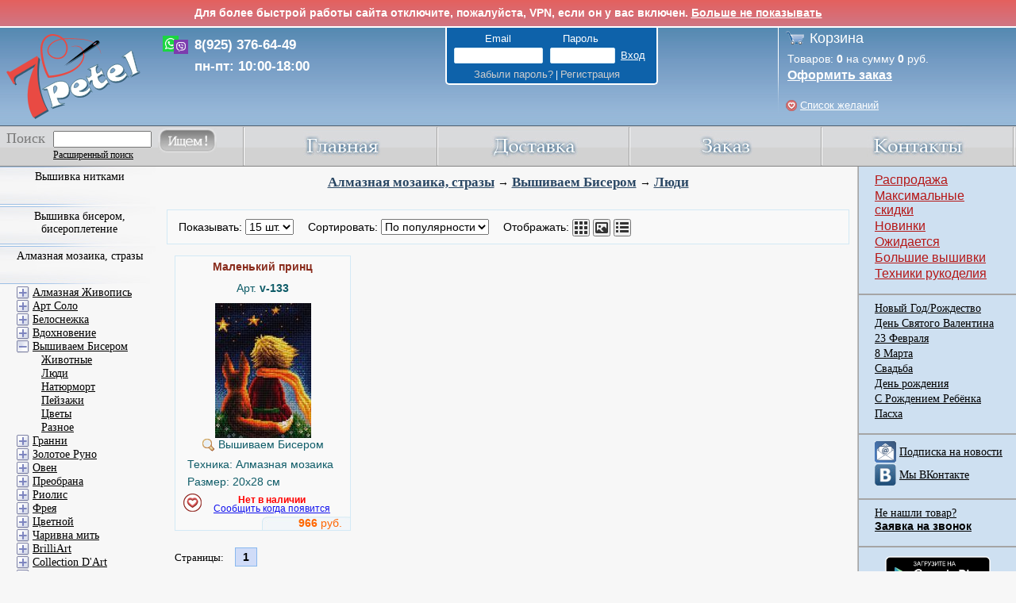

--- FILE ---
content_type: text/html; charset=UTF-8
request_url: https://www.7petel.ru/ajax/vpn_info.php?test=1
body_size: 543
content:
[base64]